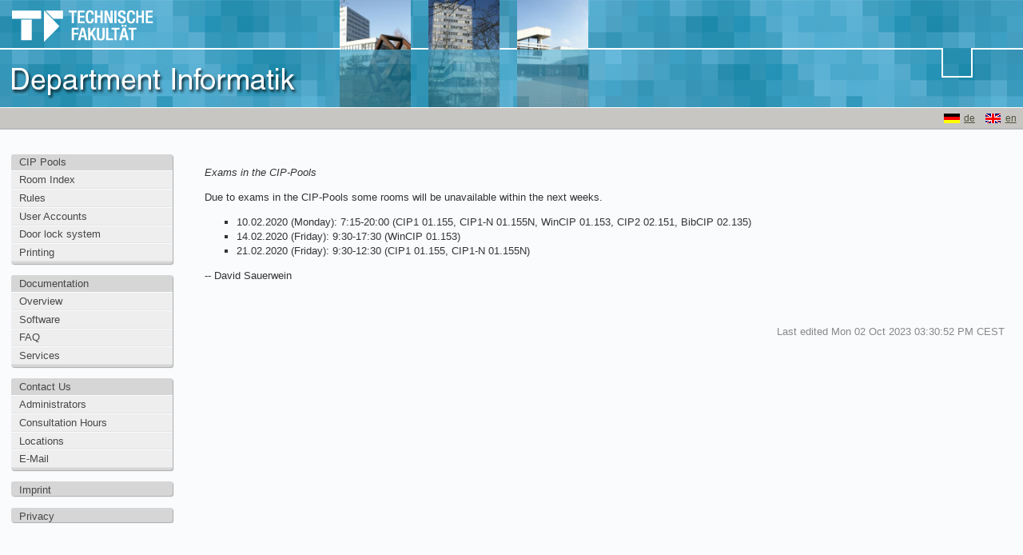

--- FILE ---
content_type: text/html
request_url: https://wwwcip.cs.fau.de/news/news-2020-01-31.en.html
body_size: 1622
content:
<!DOCTYPE html PUBLIC "-//W3C//DTD XHTML 1.0 Strict//EN"
 "http://www.w3.org/TR/xhtml1/DTD/xhtml1-strict.dtd">
<html xmlns="http://www.w3.org/1999/xhtml">
	<head>
		<meta http-equiv="Content-Type" content="text/html; charset=utf-8" />
		<meta http-equiv="Cache-Control" content="must-revalidate" />
		<title>news-2020-01-31</title>
		<link rel="icon" href="../img/favicon.ico" type="image/x-icon" />
		<link rel="stylesheet" href="../css/style.css" type="text/css" />
		
		

        <!-- CSS für den unsichtbaren Button (für sehbehinderte Nutzende) -->
		<style>
			.hidden-for-visual {
				position: absolute;
				left: -9999px;
				top: auto;
				width: 1px;
				height: 1px;
				overflow: hidden;
			}

			.hidden-for-visual:focus {
				position: static;
				width: auto;
				height: auto;
				left: 0;
				padding: 10px;
				background-color: #f8e71c;
				color: #000;
			}
		</style>
	</head>
	<body>
        
        <!-- Button für Screenreader (zum wichtigen Abschnitt springen) -->
		<a href="#content" class="hidden-for-visual" aria-label="Jump to the main content">
			main content
		</a>

		<div class="page">
			<div class="pageheader">
				<div id="header">
					<div id="puzzle">
						<div id="balken">
							<div id="start"></div>
							<div id="kasten"></div>
							<div id="ende"></div>
						</div>
						<div id="logos">
							<a href="https://www.tf.fau.de/" title="Technische Fakult&auml;t"><img src="../img/logos/fak/fak-white-trans.png" height="39" alt="Technische Fakult&auml;t" width="177" /></a><br />
							<a href="/" title="Homepage"><img src="../img/logos/inf/inf-white-trans.png" id="logo_inf" height="39" alt="Department Informatik" width="365" /></a>
						</div>
					</div>
					<div id="kopf_bilder">
						<img src="../img/kopf_bilder/1.jpg" alt="" />
						<img src="../img/kopf_bilder/2.jpg" alt="" />
						<img src="../img/kopf_bilder/3.jpg" alt="" />
						<div id="kopf_bilder_fade"></div>
					</div>
				</div>
				<div class="topbar">
					<ul class="languages">
						<li><a href="news-2020-01-31.en.html">en</a></li>
						<li><a href="news-2020-01-31.de.html">de</a></li>
					</ul>
				</div>
			</div>
			
				<div class="sidebar">
					<ul>
<li><a href="../index.en.html">CIP Pools</a>

<ul>
<li><a href="../cipPools/roomIndex.en.html">Room Index</a></li>
<li><a href="../cipPools/rules.en.html">Rules</a></li>
<li><a href="../cipPools/userAccounts.en.html">User&nbsp;Accounts</a></li>
<li><a href="../cipPools/doorAccess.en.html">Door&nbsp;lock&nbsp;system</a></li>
<li><a href="../cipPools/equipment.en.html">Printing</a></li>
</ul>
</li>
<li><a href="../documentation.en.html">Documentation</a>

<ul>
<li><a href="../documentation/overview.en.html">Overview</a></li>
<li><a href="../documentation/software.en.html">Software</a></li>
<li><a href="../documentation/faq.en.html">FAQ</a></li>
<li><a href="../documentation/services.en.html">Services</a></li>
</ul>
</li>
<li><a href="../contactUs.en.html">Contact&nbsp;Us</a>

<ul>
<li><a href="../contactUs/administrators.en.html">Administrators</a></li>
<li><a href="../contactUs/consultationHours.en.html">Consultation&nbsp;Hours</a></li>
<li><a href="../contactUs/locations.en.html">Locations</a></li>
<li><a href="../contactUs/eMail.en.html">E-Mail</a></li>
</ul>
</li>
<li><a href="../imprint.en.html">Imprint</a></li>
<li><a href="../privacy.en.html">Privacy</a></li>
</ul>


				</div>
			
			<div id="content">
				<div class="header">
					<span>
						<span class="parentlinks">
							
								<a href="../index.en.html">wiki</a>/ 
							
								<a href="../news.en.html">news</a>/ 
							
						</span>
						<span class="title">
							news-2020-01-31
						</span>
					</span>
				</div>
				<p><span class="expiry-2020-02-21" /></p>

<p><em>Exams in the CIP-Pools</em></p>

<p>Due to exams in the CIP-Pools some rooms will be unavailable within the next weeks.</p>

<ul>
<li>10.02.2020 (Monday):    7:15-20:00 (CIP1 01.155, CIP1-N 01.155N, WinCIP 01.153, CIP2 02.151, BibCIP 02.135)</li>
<li>14.02.2020 (Friday):    9:30-17:30 (WinCIP 01.153)</li>
<li>21.02.2020 (Friday):   9:30-12:30 (CIP1 01.155, CIP1-N 01.155N)</li>
</ul>


<p>-- David Sauerwein</p>

			</div>
			<div id="footer" class="pagefooter">
				<div id="pageinfo">
					<div class="pagedate">
						Last edited <time datetime="2023-10-02T13:30:52Z">Mon 02 Oct 2023 03:30:52 PM CEST</time>
					</div>
				</div>
			</div>
		</div>
	</body>
</html>


--- FILE ---
content_type: text/css
request_url: https://wwwcip.cs.fau.de/css/style.css
body_size: 4028
content:
@import "cs-fau.css";

.page {
    padding-top: 0;
    text-align: left;
}
.yui-t1 .yui-b #logo img {
    width: 13.077em;
}
#logo h1 {
    border-bottom: 2px solid white;
    color: white;
    margin-top: 1.4em;
    text-shadow: 2px 2px 3px black;
}
div#content {
    margin-left: 18em;
    margin-top: 2.8em;
    color: #333;
    font-size: 0.9em;
}
div.sidebar div fieldset legend {
    background-color: #3D93B3;
    color: white;
}
img.hochhaus {
    padding-left: 2.3em;
    width: 9em;
}
div.topbar {
    background-color: #c7c6c3;
    border-bottom: 2px solid #bbb;
    float: left;
    left: 0;
    margin-left: 0;
    padding-left: 0;
    padding-top: 0;
    position: absolute;
    right: 0;
    top: 135px;
    white-space: nowrap;
    z-index: 5;
}
div.topbar ul li {
    float: right;
    list-style-type: none;
    margin-right: 2.4em;
    margin-top: 0;
    padding-bottom: 0.5em;
    padding-left: 0;
    padding-top: 0;
}
div.topbar ul li {
    float: right;
    list-style-type: none;
    margin-right: 0.1em;
    font-size: 0.8em;
}


div.topbar ul a {
    color: 333;
    font-size: 0.5em,

}

ul.languages {
    margin: 0.5em 0.5em 0.5em 0;
}


div.sidebar {
    bottom: 0;
    float: left;
    height: 100%;
    margin-left: -2em;
    margin-right: 0em;
    padding-left: 0;
    padding-top: 4em;
    position: absolute;
    top: 135px;
    width: 16.3077em;
}
div.sidebar > div {
    margin-top: 0em;
    background-color: #EAEAEA;
}

div.menu {
    background-color: #66B9DB;
    padding: 0.2em 0.2em 0.2em 0;
}
div.sidebar * a {
    color: #474747;
    font-weight: normal;
    font-size: 0.9em;
    padding-left: 0.8em;
    padding-right: 0.3em;
    text-decoration: none;
    display: block;
}
div.sidebar * a:link {
    color: #474747;
}
div.sidebar * a:visited {
    color: #474747;
}
div.sidebar * a:active, div.sidebar * a:hover, div.sidebar * a:focus {
    text-decoration: none;
}
div.sidebar * span.selflink {
    font-weight: bold;
	font-size: 0.9em;
    color: #444;
    padding-left: 0.75em;
}
div.sidebar > ul {
    margin: 0 0 0 -0.5em;
}

div.sidebar > ul > li {
    margin: 0;
    margin-bottom: 1em;
    padding: 0.2em 0 0 0;
    list-style: none;
    background-color: #D6D6D6;
    border-radius: 3px;
    box-shadow: 1px 1px 1px #aaaaaa;
}


div.sidebar * li {
    margin: 0;
    padding: 0.2em 0 0.2em 0;
    list-style: none;
    background-color: #EEEEEE;
}

div.sidebar ul > li > ul > li {
    border-bottom: 1px solid #E4E4E4;
    border-top: 1px solid #F9FBFD;
    padding-top: 0.2em 0 0.2em 0;
}

div.sidebar ul > li > ul > li:active, div.sidebar ul > li> ul > li:hover, div.sidebar ul > li > ul > li:focus {
    border-bottom: 1px solid #BABABA;
    border-top: 1px solid #BABABA;
    background-color: #e8e8e8;
}

div.sidebar * ul ul, div.sidebar ul ul {
    margin: 0;
    padding: 0.2em 0 0.2em 0;
}
div.sidebar div fieldset {
    background-color: #66B9DB;
}


@import "reset-fonts-grids.css";
html {
    background: none repeat scroll 0 0 #F9FBFD;
    color: black;
}
body {
    font-family: Arial, Helvetica, sans-serif;
    font-size: 0.9em;
    margin: 10px;
}
fieldset {
    border: 2px solid #66BBDD;
    padding: 1em;
}
legend {
    font-weight: bold;
    margin-left: 1em;
    padding: 4px;
}
textarea, input[type="text"], input[type="password"], select {
    background: none repeat scroll 0 0 #FFFFFF;
    border: 1px solid #CCCCCC;
}
textarea:hover, input[type="text"]:hover, input[type="password"]:hover, select:hover {
    border-color: #AAAAAA;
}
textarea:focus, input[type="text"]:focus, input[type="password"]:focus, select:focus {
    border-color: #888888;
    outline: 2px solid #FFFFAA;
}
input, select {
    cursor: pointer;
}
input[type="text"] {
    cursor: text;
}
textarea, input {
    padding: 0.3em 0.4em 0.15em;
}
select {
    padding: 0.1em 0.2em 0;
}
option {
    padding: 0 0.4em;
}
hr {
    background-color: #AAAAAA;
    border: 0 none;
    color: #AAAAAA;
    height: 1px;
    margin: 0.2em 0;
}
h1, h2, h3, h4, h5, h6 {
    border-bottom: 2px solid #D5D4CC;
    font-weight: normal;
}
h1.pageTitle {
    font-size: 197%;
    margin: 0em 0 0.5em;
}
h1 {
    border-bottom: 4px solid #D5D4CC;
    font-size: 153.9%;
    margin: 0em 0 1em;
}
h2 {
    border-bottom: 3px solid #D5D4CC;
    font-size: 138.5%;
    margin: 1.14em 0 0.57em;
}
h3 {
    font-size: 123.1%;
    font-weight: bold;
    margin: 0.5em 0 0.5em 0;
}
h4 {
    font-size: 116%;
    margin: 1.33em 0 0.67em;
}
h5 {
    font-size: 108%;
    margin: 1.6em 0 0.8em;
}
h6 {
    font-size: 100%;
    margin: 1.6em 0 0.8em;
}
strong {
    font-weight: bold;
    color: #666;
}
ul {
    list-style-type: square;
}
dt {
    font-weight: bold;
    margin-bottom: 0.1em;
}
optgroup {
    font-weight: normal;
}
abbr, acronym {
    border-bottom: 1px dotted #000000;
    cursor: help;
}
em {
    font-style: italic;
}
del {
    text-decoration: line-through;
}
table {
    border: 0;
    margin-left: 1em;
}



td, tr {
    border: 1px solid #D5D4CC;
    margin-left: 4em;
}
th {
    border: 1px solid #d6d6d6;
}
blockquote, ul, ol, dl {
    margin: 1em 1em 1em 0;
}
ol, ul, dl {
    margin-left: 0;
}
dl dd {
    margin-left: 1em;
}
th, td {
    padding: 0.5em;
}
th {
    font-weight: bold;
    color: #666;
}
caption {
    margin-bottom: 0.5em;
    text-align: center;
}
sup {
    vertical-align: super;
}
sub {
    vertical-align: sub;
}
p, fieldset, table, pre {
    margin-bottom: 1em;
    width: 92%;
}
button, input[type="checkbox"], input[type="radio"], input[type="reset"], input[type="submit"] {
    padding: 1px;
}
blockquote {
    color: #666666;
    padding: 0 1.6em;
}
a:link {
    color: #51523B;
    text-decoration: underline;
}
a:visited {
    color: #51523B;
    text-decoration: underline;
}
a:hover {
    color: #CC3333;
    text-decoration: underline;
}
a:active, a:focus {
    color: #000000;
    text-decoration: underline;
}
button:hover, a.button:hover {
    background-color: #DFF4FF;
    border: 1px solid #C2E1EF;
    color: #336699;
}
a.button:active, button:active {
    background-color: #6299C5;
    border: 1px solid #6299C5;
    color: #FFFFFF;
}
h1 > a:link, h1 > a:active, h1 > a:hover, h1 > a:focus, h1 > a:visited, h2 > a:link, h2 > a:active, h2 > a:hover, h2 > a:focus, h2 > a:visited, h3 > a:link, h3 > a:active, h3 > a:hover, h3 > a:focus, h3 > a:visited, h4 > a:link, h4 > a:active, h4 > a:hover, h4 > a:focus, h4 > a:visited, h5 > a:link, h5 > a:active, h5 > a:hover, h5 > a:focus, h5 > a:visited, h6 > a:link, h6 > a:active, h6 > a:hover, h6 > a:focus, h6 > a:visited {
    color: black;
    text-decoration: none;
}
#content {
    font-size: 100%;
    padding: 1em;
}
#content p, #content pre, #content li {
    line-height: 140%;
}

#content img {
	margin-left: 1em;
}

#logo {
    min-height: 50px;
}
#sidebar fieldset {
    background-color: white;
    font-size: 93%;
    margin-bottom: 1em;
    padding: 0;
}
#sidebar fieldset, #sidebar fieldset legend {
    font-weight: normal;
}
#sidebar ul {
    line-height: 1.5em;
    margin: 0 0 0 1.6em;
    padding: 0;
}
#sidebar ul li {
    color: #888888;
}
div#toc {
    background-color: #F9F9F9;
    border: 10px solid white;
    margin: 0.8em 0 0.8em 0.8em;
    padding: 0.4em;
}
#toc ul {
    list-style: none outside none;
    margin: 0;
    padding: 0 0 0 1em;
}
#sidebar input, #sidebar select {
    font-size: 93%;
    padding: 0.1em;
}
#sidebar input[type="submit"] {
    background-color: #3366AA;
    border: medium none;
    color: white;
}
#exportbox select {
    border: 1px solid #CCCCCC;
    padding: 0;
    width: 8.5em;
}
#exportbox {
    margin: 0.3em 0 0.5em 0.4em;
    padding: 0;
}
#footer {
    color: #888888;
    font-size: 93%;
    padding: 1em;
    text-align: right;
}
div#categoryList {
    border: 1px dashed #CCCCCC;
    margin: 1em 0 0;
    padding: 0;
}
#categoryList ul > li {
    display: inline;
    padding-right: 1em;
}
#editform textarea {
    font-family: monospace;
    font-size: 93%;
    height: 25em;
    width: 98%;
}
#editform #logMsg {
    margin-bottom: 0.3em;
    margin-right: 1em;
    width: 98%;
}
#goform {
    margin: 0.3em 0 0.5em 0.4em;
    padding: 0;
}
#goform input[type="text"] {
    border: 1px solid #CCCCCC;
    width: 8.5em;
}
code {
	font-family: monospace;
    background: #eeeeee;
}
pre {
	padding: 0.4em;
	margin: 1em;
	background: #eeeeee;
	border: 1px solid lightblue;
}
pre code {
    margin: 0em;
    padding: 0em;
    border: none;
    background: none;
}

pre.matches {
    margin: 0;
    padding: 0;
}
#pattern {
    background-color: yellow;
    font-weight: bold;
}
pre.matches span.highlighted {
    background-color: yellow;
}
.added {
    background-color: yellow;
}
.deleted {
    color: gray;
    text-decoration: line-through;
}
.req {
    display: none;
}
ul.messages > li {
    color: red;
    font-weight: bold;
    list-style: square outside none;
}
.index ul {
    list-style: none outside none;
    margin: 0;
    padding: 0;
}
.index li {
    background-position: 0 1px;
    background-repeat: no-repeat;
    list-style: none outside none;
    padding-left: 20px;
}
.index li.page {
    background-image: url("../img/icons/page.png");
}
.index li.folder {
    background-image: url("../img/icons/folder.png");
}
.index a {
    color: #000000;
    cursor: pointer;
    text-decoration: none;
}
.index a:hover {
    text-decoration: underline;
}
a.updir {
    font-weight: bold;
}
h2.revision {
    border: medium none;
    color: #888888;
    font-size: 100%;
    font-style: italic;
    margin: 0 0 0.5em;
    padding: 0;
}
div.markupHelp pre {
    font-size: 77%;
    overflow: auto;
}
.login {
    display: none;
}
#feedlink {
    margin-bottom: 1em;
    float: right;
}

article, header, footer, nav {
    display: block;
}
.header {
    display: none;
    font-size: 0.9em;
}
.inlineheader .author {
    display: block;
    font-size: 18px;
    font-weight: bold;
    margin: 0;
}

div.inlineheader > span.header > a {
    display: none;
}

.actions ul {
    height: 1em;
    list-style-type: none;
    margin: 0;
    padding: 6px 0.4em;
}
.actions li {
    display: inline;
    padding: 0.2em;
}
.pageheader .actions ul {
}
.inlinepage .actions ul {
    border-bottom: 0 none;
}
#otherlanguages ul {
    list-style-type: none;
    margin: 0;
    padding: 6px;
}
#otherlanguages li {
    display: inline;
    padding: 0.2em 0.4em;
}
.pageheader #otherlanguages {
}
.inlinecontent {
    margin: 0.5em;
}
.inlinecontent b {
    margin-right: 0.5em;
    color: #666;
}
.inlinecontent em {
    font-weight: bold;
    font-style: normal;
    font-size: 1.1em;
}
.pagefooter {
    clear: both;
}
.inlinefooter {
    clear: both;
    color: #666;
    font-size: 0.8em;
    text-align: left;
    margin-left: 0.6em;
}
#pageinfo {
    margin: 1em 0;
}
.tags {
    margin-top: 1em;
}
.inlinepage .tags {
    display: inline;
}
.mapparent {
    text-decoration: none;
}
.img caption {
    caption-side: bottom;
    font-size: 80%;
    text-align: center;
}
.align-left {
    float: left;
}
.align-right {
    float: right;
}
#backlinks {
    margin-top: 1em;
}
#editcontent {
    width: 100%;
}

img {
    border-style: none;
}
div.recentchanges {
    background: none repeat scroll 0 0 #EEEEEE;
    border-style: solid;
    border-width: 1px;
    clear: both;
    color: black !important;
    overflow: auto;
    width: 100%;
}
.recentchanges .metadata {
    padding: 0 0.5em;
}
.recentchanges .changelog {
    background: none repeat scroll 0 0 white !important;
    clear: both;
    color: black !important;
    display: block;
    font-style: italic;
    padding: 1px 2px;
}
.recentchanges .desc {
    display: none;
}
.recentchanges .diff {
    display: none;
}
.recentchanges .committer {
    float: left;
    margin: 0;
    width: 40%;
}
.recentchanges .committype {
    float: left;
    font-size: small;
    margin: 0;
    width: 5%;
}
.recentchanges .changedate {
    float: left;
    font-size: small;
    margin: 0;
    width: 35%;
}
.recentchanges .pagelinks {
    float: right;
    margin: 0;
    width: 60%;
}
#blogform {
    background: none repeat scroll 0 0 #EEEEEE;
    border: 1px solid #AAAAAA;
    color: black !important;
    padding: 10px;
}

div.inlinepage {
    margin: 4em 0 0 0;
    padding: 0;
}
.pagedate, .pagelicense, .pagecopyright {
    display: block;
    font-style: normal;
    margin-top: 1em;
}
.error {
    color: #CC0000;
}
hr.poll {
    background: none repeat scroll 0 0 #EEEEEE;
    border: 2px solid black;
    color: white !important;
    height: 10pt;
}
div.poll {
    border: 1px solid #AAAAAA;
    margin-bottom: 1ex;
    margin-top: 1ex;
    padding: 1ex;
}
span.color {
    padding: 2px;
}
.comment-header, .microblog-header {
    font-style: italic;
    margin-top: 0.3em;
}
.comment .author, .microblog .author {
    font-weight: bold;
}
.comment-subject {
    font-weight: bold;
}
.comment {
    border: 1px solid #AAAAAA;
    padding: 3px;
}
div.progress {
    background: none repeat scroll 0 0 #EEEEEE;
    border: 1px solid #888888;
    color: black !important;
    margin-bottom: 1ex;
    margin-top: 1ex;
    padding: 1px;
    width: 400px;
}
div.progress-done {
    background: none repeat scroll 0 0 #EEAA66 !important;
    color: black !important;
    padding: 1px;
    text-align: center;
}
.actions {
    display: none;
}
.tags {
    display: none;
}
#blogform {
    display: none;
}
#backlinks {
    display: none;
}
.infobox {
    background: none repeat scroll 0 0 white;
    border: 1px solid #AAAAAA;
    color: black !important;
    float: right;
    margin-bottom: 1ex;
    margin-left: 2ex;
    margin-top: 1ex;
    padding: 1ex;
}
.notebox {
    background: none repeat scroll 0 0 white;
    border: 1px solid #AAAAAA;
    color: black !important;
    float: right;
    margin-bottom: 1ex;
    margin-left: 2ex;
    margin-top: 1ex;
    padding: 1ex;
    width: 25%;
}
.popup {
    border-bottom: 1px dotted #336666;
    color: #336666;
}
.popup .balloon, .popup .paren, .popup .expand {
    display: none;
}
.popup:hover .balloon, .popup:focus .balloon {
    background-color: #DDEEEE;
    border: 2px solid;
    color: black;
    display: inline;
    margin: 1em 0 0 -2em;
    padding: 0.625em;
    position: absolute;
}
fieldset {
    border: 1px solid black;
    margin: 1ex 0;
}
legend {
    padding: 0 1ex;
}
.fb_submit {
    float: left;
    margin: 2px 0;
}
label.block {
    display: block;
}
label.inline {
    display: inline;
}
ol.form {
    list-style: none outside none;
    padding: 0;
}
li.form {
    padding-bottom: 1em;
}
input#openid_identifier {
    background: url("wikiicons/openidlogin-bg.gif") no-repeat scroll 0 50% #FFFFFF;
    color: #000000;
    padding-left: 18px;
}
.fb_invalid {
    background: none repeat scroll 0 0 white !important;
    color: red;
}
.fb_required {
    font-weight: bold;
}
pre.hl {
    background-color: #FFFFFF;
    color: #000000;
}
.hl.num {
    color: #2928FF;
}
.hl.esc {
    color: #FF00FF;
}
.hl.str {
    color: #FF0000;
}
.hl.dstr {
    color: #818100;
}
.hl.slc {
    color: #838183;
    font-style: italic;
}
.hl.com {
    color: #838183;
    font-style: italic;
}
.hl.dir {
    color: #008200;
}
.hl.sym {
    color: #000000;
}
.hl.line {
    color: #555555;
}
.hl.mark {
    background-color: #FFFFBB;
}
.hl.kwa {
    color: #000000;
    font-weight: bold;
}
.hl.kwb {
    color: #830000;
}
.hl.kwc {
    color: #000000;
    font-weight: bold;
}
.hl.kwd {
    color: #010181;
}
.month-calendar-day-this-day {
    background-color: #EEEEEE;
}
.year-calendar-this-month {
    background-color: #EEEEEE;
}
.month-calendar-arrow A:link, .year-calendar-arrow A:link, .month-calendar-arrow A:visited, .year-calendar-arrow A:visited {
    font-size: 150%;
    font-weight: normal;
    text-decoration: none;
}
li.L1 {
    list-style: upper-roman outside none;
}
li.L2 {
    list-style: decimal outside none;
}
li.L3 {
    list-style: lower-alpha outside none;
}
li.L4 {
    list-style: disc outside none;
}
li.L5 {
    list-style: square outside none;
}
li.L6 {
    list-style: circle outside none;
}
li.L7 {
    list-style: lower-roman outside none;
}
li.L8 {
    list-style: upper-alpha outside none;
}
.pagecloud {
    background: none repeat scroll 0 0 #EEEEEE;
    border: 1px solid #AAAAAA;
    color: black !important;
    float: right;
    padding: 10px;
    text-align: center;
    width: 30%;
}
.smallestPC {
    font-size: 70%;
}
.smallPC {
    font-size: 85%;
}
.normalPC {
    font-size: 100%;
}
.bigPC {
    font-size: 115%;
}
.biggestPC {
    font-size: 130%;
}
.feedbutton {
    background: none repeat scroll 0 0 #FF6600;
    border-style: solid;
    border-width: 1px;
    color: white !important;
    font-family: sans-serif;
    font-size: 0.9em;
    font-weight: bold;
    margin-top: 1em;
    padding: 0.3em;
}
.feedbutton:hover {
    background-color: #F90;
    color: white !important;
    box-shadow: 3px 4px 5px #AAA;
}
#openid_choice {
    display: none;
}
#openid_input_area {
    clear: both;
    padding: 10px;
}
#openid_btns, #openid_btns br {
    clear: both;
}
#openid_highlight {
    background-color: black;
    float: left;
}
.openid_large_btn {
    border: 1px solid #DDDDDD;
    float: left;
    margin: 3px;
    padding: 1em 1.5em;
}
.openid_small_btn {
    border: 1px solid #DDDDDD;
    float: left;
    margin: 3px;
    padding: 4px;
}
a.openid_large_btn:focus {
    outline: medium none;
}
a.openid_large_btn:focus {
}
.openid_selected {
    border: 4px solid #DDDDDD;
}


ul.languages a[href$="en.html"] {
	background: url(../img/flag_en.gif) no-repeat;
	padding-left: 25px;
}

ul.languages a[href$="de.html"] {
	background: url(../img/flag_de.gif) no-repeat;
	padding-left: 25px;
}

ul.languages li {
	margin-left: 1em;
}

div.borderbox {
	border: 5px solid #FF0000;
	display: inline-block;
}


--- FILE ---
content_type: text/css
request_url: https://wwwcip.cs.fau.de/css/cs-fau.css
body_size: 519
content:
body { padding-top: 135px; /* platz da, da muss der header hin */ }

div#header {
	position: absolute;
	left: 0px;
	top: 0px;
	width: 100%;
} 

div#header div#puzzle {
	height: 134px;
	background: url(../img/bg_logo.png) repeat-x;
	background-position: right; /* FIXME: als svg waer das viel toller */
}

div#header div#puzzle img { 
	position: absolute;
	top: 20px;
	left: 15px;
}

div#header div#logos img#logo_inf { top: 92px; }

div#header div#kopf_bilder div#kopf_bilder_fade {
	position: absolute;
	top: 62px;
	opacity: 0.7;
	width: 100%;
	height: 72px;
	background-image: url(../img/bg_logo.png);
	background-position: -407px -62px;
}


div#header div#kopf_bilder {
	position: absolute;
	left: 407px;
	top: 0px;
	white-space: nowrap;
	overflow-x: hidden;
	overflow-y: hidden;
}

div#header div#kopf_bilder img {
	width: 89px;
	height: 134px;
	padding-left: 18px;
}

div#header div#logos {
	position: absolute;
	margin-top: -7px;
	margin-right: 0px;
	margin-bottom: 0px;
	margin-left: 0px;
}

div#header div#balken { /* baeh */
	position: absolute;
	top: 60px;
	left: 0px;
	width: 100%;
}
div#header div#balken div#start {
	position: absolute;
	right: 100px;
	width: 100%;
	border-top: 2px solid white;
}

div#header div#balken div#ende {
	position: absolute;
	right: 0px;
	width: 65px;
	border-top: 2px solid white;
}

div#header div#balken div#kasten {
	position: absolute;
	width: 35px;
	height: 35px;
	right: 63px;
	border: 2px solid white;
	border-top: none;
}

